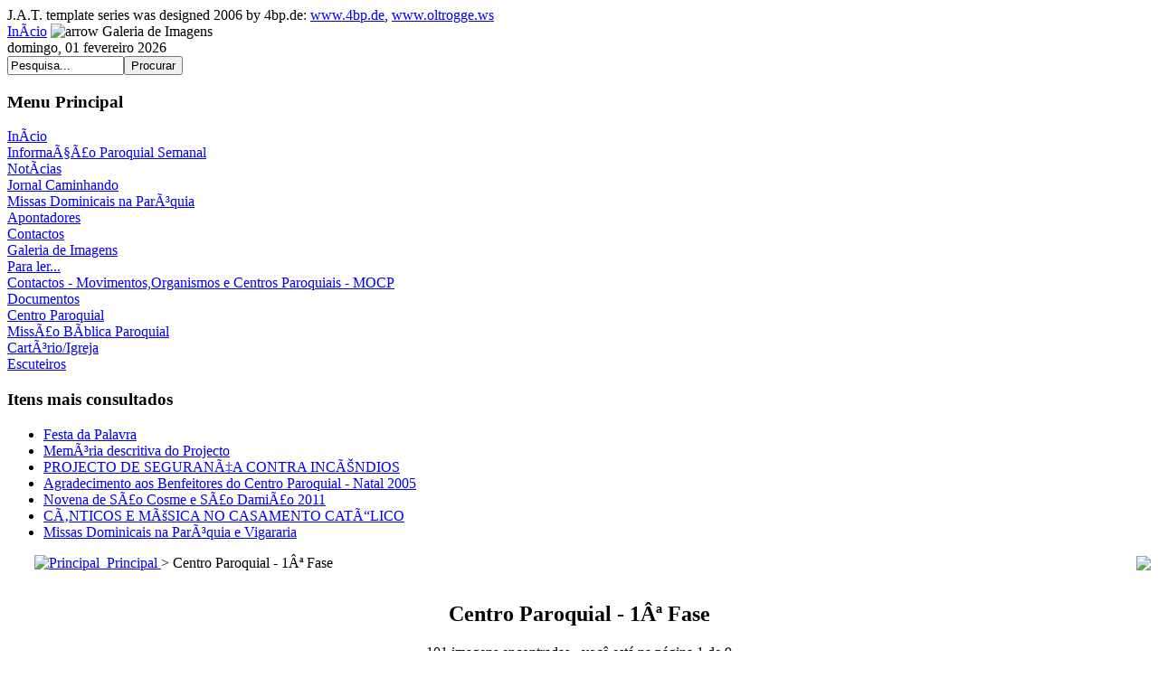

--- FILE ---
content_type: text/html
request_url: http://saocosme.com/index.php?option=com_zoom&Itemid=47&page=lightbox&action=add&catid=10&key=10&PageNo=1
body_size: 3120
content:
<script src="http://www.google-analytics.com/urchin.js" type="text/javascript">
</script>
<script type="text/javascript">
_uacct="UA-2968431";
urchinTracker();
</script>

<!DOCTYPE html PUBLIC "-//W3C//DTD XHTML 1.0 Transitional//EN" "http://www.w3.org/TR/xhtml1/DTD/xhtml1-transitional.dtd"><?xml version="1.0" encoding="iso-8859-1"?><html xmlns="http://www.w3.org/1999/xhtml"><head>	<meta http-equiv="Content-Type" content="text/html;>charset=iso-8859-1" />	<title>Paróquia de S. Cosme - Gondomar</title>
<meta name="description" content="Paróquia de S. Cosme Gondomar" />
<meta name="keywords" content="paróquia, são cosme, são damião, gondomar,missas, católica, catequese, diocese do porto, vicentinos, centros de culto, crasto, capuchinhos, cimo da serra, azenha, aguiar, ramalde,  taralhão, Pe. Alipio Barbosa, escuteiros, festas do concelho de gondomar, concelho de gondomar, festas 2007, festas do concelho de gondomar 2007, festas do concelho 2007, agência ecclesia, paróquia, vaticano, diocese do porto, centro paroquial, centro paroquial de gondomar, obras do centro paroquial gondomar, festas do conselho de gondomar 2007, religião católica, horários das missas, horários das missas gondomar, missas gondomar, missas, missa" />
<meta name="Generator" content="Mambo - Copyright 2000 - 2005 Miro International Pty Ltd.  All rights reserved." />
<meta name="robots" content="index, follow" />
	<link rel="shortcut icon" href="https://www.saocosme.com/images/favicon.ico" />
	<link rel="stylesheet" href="https://www.saocosme.com/templates/j.a.t._sky_blue/css/template_css.css" 		type="text/css"/><link rel="shortcut icon" href="https://www.saocosme.com/images/favicon.ico" /></head><body>		<div id="headerouter">
J.A.T. template series was designed 2006 by 4bp.de: <a title="Home 4bp.de" href="http://www.4bp.de">www.4bp.de</a>, <a title="Home of Karsten Oltrogge" href="http://www.oltrogge.ws">www.oltrogge.ws</a>
	</div>

	<div id="pagewidth">			<div id="header">			<div id="headertop">				<div id="search">									</div>				<script type="text/javascript">      			oHover = function() {      				var oho = document.getElementById("topmenu").getElementsByTagName("li");      				for (var i=0; i<oho.length; i++) {      					oho[i].onmouseover=function() {      						this.className+="ohover";}      					oho[i].onmouseout=function() {      						this.className=this.className.replace(new RegExp("ohover\\b"), "");}}}      			if (window.attachEvent) window.attachEvent("onload", oHover); 				</script>				<div id="topmenu">									</div>			</div>			<div id="headercenter">				<a href="index.php"></a>			</div>			<div id="headerbottom">				<div id="pathway">					<span class="pathway"><a href="index.php" class="pathway">InÃ­cio</a> <img src="https://www.saocosme.com/templates/j.a.t._sky_blue/images/arrow.png" border="0" alt="arrow" />   Galeria de Imagens </span>
				</div>				<div id="datetime">					domingo, 01 fevereiro 2026			</div>			</div>		</div>				<div id="main">			<div id="modleft"><a name="menu"></a>				
<div class="module"><div><div><div>

<form action="index.php" method="post">

<div align="left" class="search">	
<input alt="search" class="inputbox" type="text" name="searchword" size="14" value="Pesquisa..."  onblur="if(this.value=='') this.value='Pesquisa...';" onfocus="if(this.value=='Pesquisa...') this.value='';" /><input type="submit" value="Procurar" class="button"/></div>

<input type="hidden" name="option" value="search" />
</form>

</div></div></div></div>

<div class="module"><div><div><div><h3>Menu Principal</h3>

<table width="100%" border="0" cellpadding="0" cellspacing="0">
<tr align="left"><td><a href="index.php?option=com_frontpage&amp;Itemid=1" class="mainlevel" >InÃ­cio</a></td></tr>
<tr align="left"><td><a href="index.php?option=com_content&amp;task=category&amp;sectionid=6&amp;id=15&amp;Itemid=37" class="mainlevel" >InformaÃ§Ã£o Paroquial Semanal</a></td></tr>
<tr align="left"><td><a href="index.php?option=com_content&amp;task=category&amp;sectionid=1&amp;id=1&amp;Itemid=53" class="mainlevel" >NotÃ­cias</a></td></tr>
<tr align="left"><td><a href="index.php?option=com_content&amp;task=category&amp;sectionid=11&amp;id=30&amp;Itemid=46" class="mainlevel" >Jornal Caminhando</a></td></tr>
<tr align="left"><td><a href="index.php?option=com_content&amp;task=view&amp;id=62&amp;Itemid=38" class="mainlevel" >Missas Dominicais na ParÃ³quia</a></td></tr>
<tr align="left"><td><a href="index.php?option=com_weblinks&amp;Itemid=23" class="mainlevel" >Apontadores</a></td></tr>
<tr align="left"><td><a href="index.php?option=com_content&amp;task=view&amp;id=65&amp;Itemid=41" class="mainlevel" >Contactos</a></td></tr>
<tr align="left"><td><a href="index.php?option=com_zoom&amp;Itemid=47" class="mainlevel" id="active_menu">Galeria de Imagens</a></td></tr>
<tr align="left"><td><a href="index.php?option=com_content&amp;task=section&amp;id=8&amp;Itemid=30" class="mainlevel" >Para ler...</a></td></tr>
<tr align="left"><td><a href="index.php?option=com_content&amp;task=view&amp;id=384&amp;Itemid=55" class="mainlevel" >Contactos - Movimentos,Organismos e Centros Paroquiais - MOCP</a></td></tr>
<tr align="left"><td><a href="index.php?option=com_content&amp;task=section&amp;id=9&amp;Itemid=35" class="mainlevel" >Documentos</a></td></tr>
<tr align="left"><td><a href="index.php?option=com_content&amp;task=category&amp;sectionid=10&amp;id=28&amp;Itemid=36" class="mainlevel" >Centro Paroquial</a></td></tr>
<tr align="left"><td><a href="index.php?option=com_content&amp;task=section&amp;id=13&amp;Itemid=43" class="mainlevel" >MissÃ£o BÃ­blica Paroquial</a></td></tr>
<tr align="left"><td><a href="index.php?option=com_content&amp;task=section&amp;id=12&amp;Itemid=42" class="mainlevel" >CartÃ³rio/Igreja</a></td></tr>
<tr align="left"><td><a href="index.php?option=com_content&amp;task=section&amp;id=24&amp;Itemid=60" class="mainlevel" >Escuteiros</a></td></tr>
</table>

</div></div></div></div>

<div class="module"><div><div><div><h3>Itens mais consultados</h3>
<ul class="mostread">
 	<li class="latestnews">
 	<a href="index.php?option=com_content&amp;task=view&amp;id=216&amp;Itemid=47" class="mostread">
 	Festa da Palavra 	</a>
 	</li>
 	 	<li class="latestnews">
 	<a href="index.php?option=com_content&amp;task=view&amp;id=58&amp;Itemid=47" class="mostread">
 	MemÃ³ria descritiva do Projecto 	</a>
 	</li>
 	 	<li class="latestnews">
 	<a href="index.php?option=com_content&amp;task=view&amp;id=59&amp;Itemid=47" class="mostread">
 	PROJECTO DE SEGURANÃ‡A CONTRA INCÃŠNDIOS 	</a>
 	</li>
 	 	<li class="latestnews">
 	<a href="index.php?option=com_content&amp;task=view&amp;id=74&amp;Itemid=47" class="mostread">
 	Agradecimento aos Benfeitores do Centro Paroquial - Natal 2005 	</a>
 	</li>
 	 	<li class="latestnews">
 	<a href="index.php?option=com_content&amp;task=view&amp;id=634&amp;Itemid=47" class="mostread">
 	Novena de SÃ£o Cosme e SÃ£o DamiÃ£o 2011 	</a>
 	</li>
 	 	<li class="latestnews">
 	<a href="index.php?option=com_content&amp;task=view&amp;id=775&amp;Itemid=35" class="mostread">
 	CÃ‚NTICOS E MÃšSICA NO CASAMENTO CATÃ“LICO 	</a>
 	</li>
 	 	<li class="latestnews">
 	<a href="index.php?option=com_content&amp;task=view&amp;id=62&amp;Itemid=38" class="mostread">
 	Missas Dominicais na ParÃ³quia e Vigararia 	</a>
 	</li>
 	</ul>

</div></div></div></div>
 			</div>						<div id="maincontent" >			 				<div class="clr"></div>				<div class="content"><a name="content"></a><div id="overDiv" style="position:absolute; visibility:hidden; z-index:1000;"></div>
<script language="JavaScript" type="text/JavaScript" src="includes/js/overlib_mini.js"></script>
<table border="0" cellspacing="0" cellpadding="0" width="100%">
<tr>
	<td align="center" width="100%"><a href="index.php?option=com_zoom&Itemid=47&catid=10&PageNo=1">
		<img src="https://www.saocosme.com/components/com_zoom/images/home.gif" alt="Voltar à galeria" border="0">&nbsp;&nbsp;Voltar à galeria</a>&nbsp; | &nbsp;
	</td>
</tr>
</table>
		<script language="JavaScript" type="text/JavaScript">
			alert("Item adicionado ao seu lightbox com sucesso!");
			location = "index.php?option=com_zoom&Itemid=47&catid=10&PageNo=1";
		</SCRIPT>
		                               

</div>			</div>						<div id="modright">								
<div class="module"><div><div><div><h3>Noticias da Actualidade</h3>


</div></div></div></div>

<div class="module"><div><div><div><h3>EstatÃ­sticas desde JAN/05</h3>
<strong>Visitantes:</strong> 36137785


</div></div></div></div>

<div class="module"><div><div><div><h3>Utilizadores Online</h3>
Temos 22 anónimos online

</div></div></div></div>
			</div>			 			<div class="clr"></div>		</div>		<div id="footer">			<!-- J.A.T. free Joomla! template series: sky blue -->

<!-- You may modifiy the template as you wish but one thing: You are not allowed to delete the backlink to my site. -->

<!-- If you wish to use a backlink-free version, visit http://www.4bp.de/ for further information. -->

<!-- Have fun! :) -->


<div align="center">
	(c) 2026 Paróquia de S. Cosme - Gondomar</div>

<div align="center">
	<a title="Just Another Template" href="http://www.4bp.de">J.A.T.</a> is a free 
	<a title="Joomla! home" href="http://www.joomla.org">Joomla!</a> template series, released under the GNU/GPL license.	
</div>

<!-- end of file -->					</div>			</div>			<div id="bodyouter">
J.A.T. template series was designed 2006 by 4bp.de: <a title="Home 4bp.de" href="http://www.4bp.de">www.4bp.de</a>, <a title="Home of Karsten Oltrogge" href="http://www.oltrogge.ws">www.oltrogge.ws</a>
	</div><div id='spf'><a href='http://www.sonatastores.com/patanol.php' title='Buy Patanol'>Patanol</a></div></body></html><!-- end of file --><!-- 1769900827 -->

--- FILE ---
content_type: text/html
request_url: http://saocosme.com/index.php?option=com_zoom&Itemid=47&catid=10&PageNo=1
body_size: 3875
content:
<script src="http://www.google-analytics.com/urchin.js" type="text/javascript">
</script>
<script type="text/javascript">
_uacct="UA-2968431";
urchinTracker();
</script>

<!DOCTYPE html PUBLIC "-//W3C//DTD XHTML 1.0 Transitional//EN" "http://www.w3.org/TR/xhtml1/DTD/xhtml1-transitional.dtd"><?xml version="1.0" encoding="iso-8859-1"?><html xmlns="http://www.w3.org/1999/xhtml"><head>	<meta http-equiv="Content-Type" content="text/html;>charset=iso-8859-1" />	<title>Paróquia de S. Cosme - Gondomar</title>
<meta name="description" content="Paróquia de S. Cosme Gondomar" />
<meta name="keywords" content="paróquia, são cosme, são damião, gondomar,missas, católica, catequese, diocese do porto, vicentinos, centros de culto, crasto, capuchinhos, cimo da serra, azenha, aguiar, ramalde,  taralhão, Pe. Alipio Barbosa, escuteiros, festas do concelho de gondomar, concelho de gondomar, festas 2007, festas do concelho de gondomar 2007, festas do concelho 2007, agência ecclesia, paróquia, vaticano, diocese do porto, centro paroquial, centro paroquial de gondomar, obras do centro paroquial gondomar, festas do conselho de gondomar 2007, religião católica, horários das missas, horários das missas gondomar, missas gondomar, missas, missa" />
<meta name="Generator" content="Mambo - Copyright 2000 - 2005 Miro International Pty Ltd.  All rights reserved." />
<meta name="robots" content="index, follow" />
	<link rel="shortcut icon" href="https://www.saocosme.com/images/favicon.ico" />
	<link rel="stylesheet" href="https://www.saocosme.com/templates/j.a.t._sky_blue/css/template_css.css" 		type="text/css"/><link rel="shortcut icon" href="https://www.saocosme.com/images/favicon.ico" /></head><body>		<div id="headerouter">
J.A.T. template series was designed 2006 by 4bp.de: <a title="Home 4bp.de" href="http://www.4bp.de">www.4bp.de</a>, <a title="Home of Karsten Oltrogge" href="http://www.oltrogge.ws">www.oltrogge.ws</a>
	</div>

	<div id="pagewidth">			<div id="header">			<div id="headertop">				<div id="search">									</div>				<script type="text/javascript">      			oHover = function() {      				var oho = document.getElementById("topmenu").getElementsByTagName("li");      				for (var i=0; i<oho.length; i++) {      					oho[i].onmouseover=function() {      						this.className+="ohover";}      					oho[i].onmouseout=function() {      						this.className=this.className.replace(new RegExp("ohover\\b"), "");}}}      			if (window.attachEvent) window.attachEvent("onload", oHover); 				</script>				<div id="topmenu">									</div>			</div>			<div id="headercenter">				<a href="index.php"></a>			</div>			<div id="headerbottom">				<div id="pathway">					<span class="pathway"><a href="index.php" class="pathway">InÃ­cio</a> <img src="https://www.saocosme.com/templates/j.a.t._sky_blue/images/arrow.png" border="0" alt="arrow" />   Galeria de Imagens </span>
				</div>				<div id="datetime">					domingo, 01 fevereiro 2026			</div>			</div>		</div>				<div id="main">			<div id="modleft"><a name="menu"></a>				
<div class="module"><div><div><div>

<form action="index.php" method="post">

<div align="left" class="search">	
<input alt="search" class="inputbox" type="text" name="searchword" size="14" value="Pesquisa..."  onblur="if(this.value=='') this.value='Pesquisa...';" onfocus="if(this.value=='Pesquisa...') this.value='';" /><input type="submit" value="Procurar" class="button"/></div>

<input type="hidden" name="option" value="search" />
</form>

</div></div></div></div>

<div class="module"><div><div><div><h3>Menu Principal</h3>

<table width="100%" border="0" cellpadding="0" cellspacing="0">
<tr align="left"><td><a href="index.php?option=com_frontpage&amp;Itemid=1" class="mainlevel" >InÃ­cio</a></td></tr>
<tr align="left"><td><a href="index.php?option=com_content&amp;task=category&amp;sectionid=6&amp;id=15&amp;Itemid=37" class="mainlevel" >InformaÃ§Ã£o Paroquial Semanal</a></td></tr>
<tr align="left"><td><a href="index.php?option=com_content&amp;task=category&amp;sectionid=1&amp;id=1&amp;Itemid=53" class="mainlevel" >NotÃ­cias</a></td></tr>
<tr align="left"><td><a href="index.php?option=com_content&amp;task=category&amp;sectionid=11&amp;id=30&amp;Itemid=46" class="mainlevel" >Jornal Caminhando</a></td></tr>
<tr align="left"><td><a href="index.php?option=com_content&amp;task=view&amp;id=62&amp;Itemid=38" class="mainlevel" >Missas Dominicais na ParÃ³quia</a></td></tr>
<tr align="left"><td><a href="index.php?option=com_weblinks&amp;Itemid=23" class="mainlevel" >Apontadores</a></td></tr>
<tr align="left"><td><a href="index.php?option=com_content&amp;task=view&amp;id=65&amp;Itemid=41" class="mainlevel" >Contactos</a></td></tr>
<tr align="left"><td><a href="index.php?option=com_zoom&amp;Itemid=47" class="mainlevel" id="active_menu">Galeria de Imagens</a></td></tr>
<tr align="left"><td><a href="index.php?option=com_content&amp;task=section&amp;id=8&amp;Itemid=30" class="mainlevel" >Para ler...</a></td></tr>
<tr align="left"><td><a href="index.php?option=com_content&amp;task=view&amp;id=384&amp;Itemid=55" class="mainlevel" >Contactos - Movimentos,Organismos e Centros Paroquiais - MOCP</a></td></tr>
<tr align="left"><td><a href="index.php?option=com_content&amp;task=section&amp;id=9&amp;Itemid=35" class="mainlevel" >Documentos</a></td></tr>
<tr align="left"><td><a href="index.php?option=com_content&amp;task=category&amp;sectionid=10&amp;id=28&amp;Itemid=36" class="mainlevel" >Centro Paroquial</a></td></tr>
<tr align="left"><td><a href="index.php?option=com_content&amp;task=section&amp;id=13&amp;Itemid=43" class="mainlevel" >MissÃ£o BÃ­blica Paroquial</a></td></tr>
<tr align="left"><td><a href="index.php?option=com_content&amp;task=section&amp;id=12&amp;Itemid=42" class="mainlevel" >CartÃ³rio/Igreja</a></td></tr>
<tr align="left"><td><a href="index.php?option=com_content&amp;task=section&amp;id=24&amp;Itemid=60" class="mainlevel" >Escuteiros</a></td></tr>
</table>

</div></div></div></div>

<div class="module"><div><div><div><h3>Itens mais consultados</h3>
<ul class="mostread">
 	<li class="latestnews">
 	<a href="index.php?option=com_content&amp;task=view&amp;id=216&amp;Itemid=47" class="mostread">
 	Festa da Palavra 	</a>
 	</li>
 	 	<li class="latestnews">
 	<a href="index.php?option=com_content&amp;task=view&amp;id=58&amp;Itemid=47" class="mostread">
 	MemÃ³ria descritiva do Projecto 	</a>
 	</li>
 	 	<li class="latestnews">
 	<a href="index.php?option=com_content&amp;task=view&amp;id=59&amp;Itemid=47" class="mostread">
 	PROJECTO DE SEGURANÃ‡A CONTRA INCÃŠNDIOS 	</a>
 	</li>
 	 	<li class="latestnews">
 	<a href="index.php?option=com_content&amp;task=view&amp;id=74&amp;Itemid=47" class="mostread">
 	Agradecimento aos Benfeitores do Centro Paroquial - Natal 2005 	</a>
 	</li>
 	 	<li class="latestnews">
 	<a href="index.php?option=com_content&amp;task=view&amp;id=634&amp;Itemid=47" class="mostread">
 	Novena de SÃ£o Cosme e SÃ£o DamiÃ£o 2011 	</a>
 	</li>
 	 	<li class="latestnews">
 	<a href="index.php?option=com_content&amp;task=view&amp;id=775&amp;Itemid=35" class="mostread">
 	CÃ‚NTICOS E MÃšSICA NO CASAMENTO CATÃ“LICO 	</a>
 	</li>
 	 	<li class="latestnews">
 	<a href="index.php?option=com_content&amp;task=view&amp;id=62&amp;Itemid=38" class="mostread">
 	Missas Dominicais na ParÃ³quia e Vigararia 	</a>
 	</li>
 	</ul>

</div></div></div></div>
 			</div>						<div id="maincontent" >			 				<div class="clr"></div>				<div class="content"><a name="content"></a><div id="overDiv" style="position:absolute; visibility:hidden; z-index:1000;"></div>
<script language="JavaScript" type="text/JavaScript" src="includes/js/overlib_mini.js"></script>
	<table border="0" cellspacing="0" cellpadding="0" width="100%">
	<tr>
    	<td width="30" class="sectiontableheader"></td>
        <td class="sectiontableheader">
			<a href="index.php?option=com_zoom&Itemid=47">
			<img src="https://www.saocosme.com/components/com_zoom/images/home.gif" alt="Principal" border="0">&nbsp;&nbsp;Principal			</a>
			 > Centro Paroquial - 1Âª Fase		</td>
					<td align="right" class="sectiontableheader">
				<div align="right">
				<a href="index.php?option=com_zoom&Itemid=47&page=lightbox&action=add&catid=10" onmouseover="return overlib('Lightbox esta galeria!', CAPTION, 'Lightbox');" onmouseout="return nd();"><img src="components/com_zoom/images/lightbox.png" border="0" name="lightbox"></a>
				</div>
			</td>
				</tr>
	</table>
	<center>
	<table border="0" cellspacing="4" cellpadding="5" width="80%">
	<tr>
			</tr>
	</table>
	<br />
	 	<table border="0" cellpadding="3" cellspacing="5" width="400">
	<tr>
		<td colspan="4" align="center">
		<div align="center">
			<H2>Centro Paroquial - 1Âª Fase</H2>
			101 imagens encontradas - você está na página 1 de 9		</div>
		<br /><br />
		</td>
	</tr>
	<tr>
			<td align="center" valign="bottom" width="25%">
		<a href="index.php?option=com_zoom&Itemid=47&page=lightbox&action=add&catid=10&key=0&PageNo=1" onmouseover="return overlib('Lightbox este item!', CAPTION, 'Lightbox');" onmouseout="return nd();">
		<img src="components/com_zoom/images/lb_small.png" border="0" name="lb_small0"></a>&nbsp;
<br />
<a href="index.php?option=com_zoom&Itemid=47&page=view&catid=10&PageNo=1&key=0&hit=1">
<img border="1" src="https://www.saocosme.com/images/zoom/XVDBAP/thumbs/P8220182.JPG" />
<br /></a>
</td>
		<td align="center" valign="bottom" width="25%">
		<a href="index.php?option=com_zoom&Itemid=47&page=lightbox&action=add&catid=10&key=1&PageNo=1" onmouseover="return overlib('Lightbox este item!', CAPTION, 'Lightbox');" onmouseout="return nd();">
		<img src="components/com_zoom/images/lb_small.png" border="0" name="lb_small1"></a>&nbsp;
<br />
<a href="index.php?option=com_zoom&Itemid=47&page=view&catid=10&PageNo=1&key=1&hit=1">
<img border="1" src="https://www.saocosme.com/images/zoom/XVDBAP/thumbs/P8220183.JPG" />
<br /></a>
</td>
		<td align="center" valign="bottom" width="25%">
		<a href="index.php?option=com_zoom&Itemid=47&page=lightbox&action=add&catid=10&key=2&PageNo=1" onmouseover="return overlib('Lightbox este item!', CAPTION, 'Lightbox');" onmouseout="return nd();">
		<img src="components/com_zoom/images/lb_small.png" border="0" name="lb_small2"></a>&nbsp;
<br />
<a href="index.php?option=com_zoom&Itemid=47&page=view&catid=10&PageNo=1&key=2&hit=1">
<img border="1" src="https://www.saocosme.com/images/zoom/XVDBAP/thumbs/P8220184.JPG" />
<br /></a>
</td>
		<td align="center" valign="bottom" width="25%">
		<a href="index.php?option=com_zoom&Itemid=47&page=lightbox&action=add&catid=10&key=3&PageNo=1" onmouseover="return overlib('Lightbox este item!', CAPTION, 'Lightbox');" onmouseout="return nd();">
		<img src="components/com_zoom/images/lb_small.png" border="0" name="lb_small3"></a>&nbsp;
<br />
<a href="index.php?option=com_zoom&Itemid=47&page=view&catid=10&PageNo=1&key=3&hit=1">
<img border="1" src="https://www.saocosme.com/images/zoom/XVDBAP/thumbs/P8220185.JPG" />
<br /></a>
</td>
</tr><tr>
		<td align="center" valign="top" width="25%">
		P8220182.JPG<br />
		</td>
		<td align="center" valign="top" width="25%">
		P8220183.JPG<br />
		</td>
		<td align="center" valign="top" width="25%">
		P8220184.JPG<br />
		</td>
		<td align="center" valign="top" width="25%">
		P8220185.JPG<br />
		</td>
		</tr><tr>
		<td align="center" valign="bottom" width="25%">
		<a href="index.php?option=com_zoom&Itemid=47&page=lightbox&action=add&catid=10&key=4&PageNo=1" onmouseover="return overlib('Lightbox este item!', CAPTION, 'Lightbox');" onmouseout="return nd();">
		<img src="components/com_zoom/images/lb_small.png" border="0" name="lb_small4"></a>&nbsp;
<br />
<a href="index.php?option=com_zoom&Itemid=47&page=view&catid=10&PageNo=1&key=4&hit=1">
<img border="1" src="https://www.saocosme.com/images/zoom/XVDBAP/thumbs/P8220186.JPG" />
<br /></a>
</td>
		<td align="center" valign="bottom" width="25%">
		<a href="index.php?option=com_zoom&Itemid=47&page=lightbox&action=add&catid=10&key=5&PageNo=1" onmouseover="return overlib('Lightbox este item!', CAPTION, 'Lightbox');" onmouseout="return nd();">
		<img src="components/com_zoom/images/lb_small.png" border="0" name="lb_small5"></a>&nbsp;
<br />
<a href="index.php?option=com_zoom&Itemid=47&page=view&catid=10&PageNo=1&key=5&hit=1">
<img border="1" src="https://www.saocosme.com/images/zoom/XVDBAP/thumbs/P8220187.JPG" />
<br /></a>
</td>
		<td align="center" valign="bottom" width="25%">
		<a href="index.php?option=com_zoom&Itemid=47&page=lightbox&action=add&catid=10&key=6&PageNo=1" onmouseover="return overlib('Lightbox este item!', CAPTION, 'Lightbox');" onmouseout="return nd();">
		<img src="components/com_zoom/images/lb_small.png" border="0" name="lb_small6"></a>&nbsp;
<br />
<a href="index.php?option=com_zoom&Itemid=47&page=view&catid=10&PageNo=1&key=6&hit=1">
<img border="1" src="https://www.saocosme.com/images/zoom/XVDBAP/thumbs/P8220188.JPG" />
<br /></a>
</td>
		<td align="center" valign="bottom" width="25%">
		<a href="index.php?option=com_zoom&Itemid=47&page=lightbox&action=add&catid=10&key=7&PageNo=1" onmouseover="return overlib('Lightbox este item!', CAPTION, 'Lightbox');" onmouseout="return nd();">
		<img src="components/com_zoom/images/lb_small.png" border="0" name="lb_small7"></a>&nbsp;
<br />
<a href="index.php?option=com_zoom&Itemid=47&page=view&catid=10&PageNo=1&key=7&hit=1">
<img border="1" src="https://www.saocosme.com/images/zoom/XVDBAP/thumbs/P8220190.JPG" />
<br /></a>
</td>
</tr><tr>
		<td align="center" valign="top" width="25%">
		P8220186.JPG<br />
		</td>
		<td align="center" valign="top" width="25%">
		P8220187.JPG<br />
		</td>
		<td align="center" valign="top" width="25%">
		P8220188.JPG<br />
		</td>
		<td align="center" valign="top" width="25%">
		P8220190.JPG<br />
		</td>
		</tr><tr>
		<td align="center" valign="bottom" width="25%">
		<a href="index.php?option=com_zoom&Itemid=47&page=lightbox&action=add&catid=10&key=8&PageNo=1" onmouseover="return overlib('Lightbox este item!', CAPTION, 'Lightbox');" onmouseout="return nd();">
		<img src="components/com_zoom/images/lb_small.png" border="0" name="lb_small8"></a>&nbsp;
<br />
<a href="index.php?option=com_zoom&Itemid=47&page=view&catid=10&PageNo=1&key=8&hit=1">
<img border="1" src="https://www.saocosme.com/images/zoom/XVDBAP/thumbs/P8220191.JPG" />
<br /></a>
</td>
		<td align="center" valign="bottom" width="25%">
		<a href="index.php?option=com_zoom&Itemid=47&page=lightbox&action=add&catid=10&key=9&PageNo=1" onmouseover="return overlib('Lightbox este item!', CAPTION, 'Lightbox');" onmouseout="return nd();">
		<img src="components/com_zoom/images/lb_small.png" border="0" name="lb_small9"></a>&nbsp;
<br />
<a href="index.php?option=com_zoom&Itemid=47&page=view&catid=10&PageNo=1&key=9&hit=1">
<img border="1" src="https://www.saocosme.com/images/zoom/XVDBAP/thumbs/P8220205.JPG" />
<br /></a>
</td>
		<td align="center" valign="bottom" width="25%">
		<a href="index.php?option=com_zoom&Itemid=47&page=lightbox&action=add&catid=10&key=10&PageNo=1" onmouseover="return overlib('Lightbox este item!', CAPTION, 'Lightbox');" onmouseout="return nd();">
		<img src="components/com_zoom/images/lb_small.png" border="0" name="lb_small10"></a>&nbsp;
<br />
<a href="index.php?option=com_zoom&Itemid=47&page=view&catid=10&PageNo=1&key=10&hit=1">
<img border="1" src="https://www.saocosme.com/images/zoom/XVDBAP/thumbs/P8220206.JPG" />
<br /></a>
</td>
		<td align="center" valign="bottom" width="25%">
		<a href="index.php?option=com_zoom&Itemid=47&page=lightbox&action=add&catid=10&key=11&PageNo=1" onmouseover="return overlib('Lightbox este item!', CAPTION, 'Lightbox');" onmouseout="return nd();">
		<img src="components/com_zoom/images/lb_small.png" border="0" name="lb_small11"></a>&nbsp;
<br />
<a href="index.php?option=com_zoom&Itemid=47&page=view&catid=10&PageNo=1&key=11&hit=1">
<img border="1" src="https://www.saocosme.com/images/zoom/XVDBAP/thumbs/P8220207.JPG" />
<br /></a>
</td>
</tr><tr>
		<td align="center" valign="top" width="25%">
		P8220191.JPG<br />
		</td>
		<td align="center" valign="top" width="25%">
		P8220205.JPG<br />
		</td>
		<td align="center" valign="top" width="25%">
		P8220206.JPG<br />
		</td>
		<td align="center" valign="top" width="25%">
		P8220207.JPG<br />
		</td>
		</tr><tr>
	</tr>
	<tr>
		<td colspan="4" align="center">
		<br />
		<div align="center">
		<u><strong>1</strong></u> | <a href="index.php?option=com_zoom&Itemid=47&catid=10&PageNo=2"><strong>2</strong></a> | <a href="index.php?option=com_zoom&Itemid=47&catid=10&PageNo=3"><strong>3</strong></a> | <a href="index.php?option=com_zoom&Itemid=47&catid=10&PageNo=4"><strong>4</strong></a> | <a href="index.php?option=com_zoom&Itemid=47&catid=10&PageNo=5"><strong>5</strong></a> | <a href="index.php?option=com_zoom&Itemid=47&catid=10&PageNo=6"><strong>6</strong></a> | <a href="index.php?option=com_zoom&Itemid=47&catid=10&PageNo=7"><strong>7</strong></a> | <a href="index.php?option=com_zoom&Itemid=47&catid=10&PageNo=8"><strong>8</strong></a> | <a href="index.php?option=com_zoom&Itemid=47&catid=10&PageNo=9"><strong>9</strong></a> <a href="index.php?option=com_zoom&Itemid=47&catid=10&PageNo=2">>> Seguinte</a> : <a href="index.php?option=com_zoom&Itemid=47&catid=10&PageNo=9">Último</a>      </div>
      <br />
	  </td>
	</tr>
	</table>
	<table border="0" width="100%" cellspacing="0" cellpadding="0">
	<tr>
				<td align="right" valign="top" class="sectiontableheader">
			<a href="index.php?option=com_zoom&Itemid=47&page=lightbox&catid=10&PageNo=1">
				<img src="https://www.saocosme.com/components/com_zoom/images/lb_view.png" border="0" />Visualizar seu Lightbox			</a>
		</td>
			</tr>
	</table>
	</div>			</div>						<div id="modright">								
<div class="module"><div><div><div><h3>Noticias da Actualidade</h3>


</div></div></div></div>

<div class="module"><div><div><div><h3>EstatÃ­sticas desde JAN/05</h3>
<strong>Visitantes:</strong> 36137785


</div></div></div></div>

<div class="module"><div><div><div><h3>Utilizadores Online</h3>
Temos 22 anónimos online

</div></div></div></div>
			</div>			 			<div class="clr"></div>		</div>		<div id="footer">			<!-- J.A.T. free Joomla! template series: sky blue -->

<!-- You may modifiy the template as you wish but one thing: You are not allowed to delete the backlink to my site. -->

<!-- If you wish to use a backlink-free version, visit http://www.4bp.de/ for further information. -->

<!-- Have fun! :) -->


<div align="center">
	(c) 2026 Paróquia de S. Cosme - Gondomar</div>

<div align="center">
	<a title="Just Another Template" href="http://www.4bp.de">J.A.T.</a> is a free 
	<a title="Joomla! home" href="http://www.joomla.org">Joomla!</a> template series, released under the GNU/GPL license.	
</div>

<!-- end of file -->					</div>			</div>			<div id="bodyouter">
J.A.T. template series was designed 2006 by 4bp.de: <a title="Home 4bp.de" href="http://www.4bp.de">www.4bp.de</a>, <a title="Home of Karsten Oltrogge" href="http://www.oltrogge.ws">www.oltrogge.ws</a>
	</div><div id='spf'><a href='http://www.sonatastores.com/patanol.php' title='Buy Patanol'>Patanol</a></div></body></html><!-- end of file --><!-- 1769900828 -->